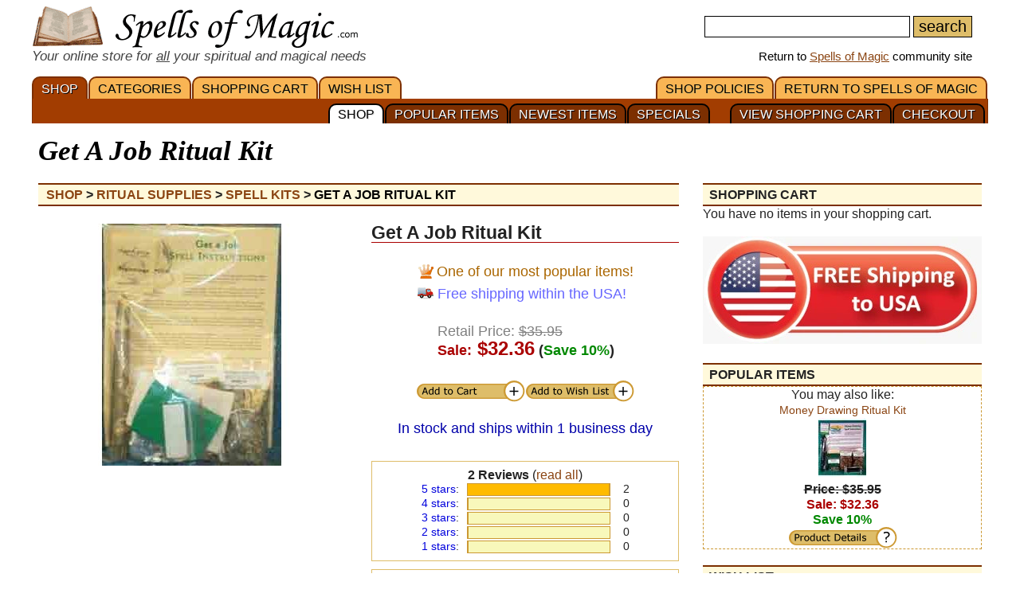

--- FILE ---
content_type: text/html; charset=iso-8859-1
request_url: https://www.spellsofmagic.com/shop_details.html?c=R&s=Spell+Kits&id=9567&som_def_ad=2
body_size: 8704
content:
<!DOCTYPE html>
<html lang='en' xmlns:og='http://ogp.me/ns#'>
<head>
<link href='/resources/template7an.css' type='text/css' rel='stylesheet'>
<script src="/resources/template7af.js" async></script>
<!-- Google Tag Manager -->
<script>(function(w,d,s,l,i){w[l]=w[l]||[];w[l].push({'gtm.start':
new Date().getTime(),event:'gtm.js'});var f=d.getElementsByTagName(s)[0],
j=d.createElement(s),dl=l!='dataLayer'?'&l='+l:'';j.async=true;j.src=
'https://www.googletagmanager.com/gtm.js?id='+i+dl;f.parentNode.insertBefore(j,f);
})(window,document,'script','dataLayer','GTM-NVSNMM7');</script>
<!-- End Google Tag Manager -->
<!-- Global site tag (gtag.js) - Google Analytics -->
<script async src="https://www.googletagmanager.com/gtag/js?id=UA-1086511-1"></script>
<script>
window.dataLayer = window.dataLayer || [];
function gtag(){dataLayer.push(arguments);}
gtag('js', new Date());
gtag('config', 'UA-1086511-1');
gtag('config', 'AW-1071259565');
</script>
<script>
gtag('event', 'page_view', {
'send_to': 'AW-1071259565',
'value': '32.36',
'items': [{
'id': 'RKJOB',
'google_business_vertical': 'retail'
}]
});
</script>
<link href='/favicon.ico' rel='icon'>
<link href='/manifest.json' rel='manifest'>
<link href='//www.google-analytics.com' rel=preconnect>
<link href='//googleads.g.doubleclick.net' rel=preconnect>
<link href='//www.googleadservices.com' rel=preconnect>
<link href='//www.google.com' rel=preconnect>
<link href='/images3/m6b.png' rel=preload as=image>
<link href='https://www.spellsofmagic.com/shop/ag/images/formatted/full_RKJOB.JPG' rel=preload as=image>
<title>Get A Job Ritual Kit | $32.36 - with Free Shipping!</title>
<meta content="1LkRJafEbkh5bJIGf3OJJjCEM_o">
<meta name="google-site-verification" content="7VvzQ7FMfVSuUx3mQuChRRsHpsdxSDp1zGi8o2-dkjU">
<meta name="verify-v1" content="8J/KyA9ZQFH2CkL/rqMWbEW0fkwE95zNsBkkiA/OVIk=">
<meta name="y_key" content="da14b8837f14bd00">
<meta name="viewport" content="width=device-width, initial-scale=1">
<meta name="robots" content="all">
<meta name="description" content="This ritual kit has been specifically crafted to provide you with instructions and components that will help tilt your job search a bit more in your favor.">
<meta name="keywords" content="spells, magic, magic spells, online covens, ritual, magic supplies">
<meta name="title" content="Get A Job Ritual Kit | $32.36 - with Free Shipping!">
<meta name="copyright" content="Copyright (c) 1997-2025 SoM Entertainment Inc.">
<meta name="twitter:card" content="product">
<meta name="twitter:site" content="@spellsofmagicdc">
<meta name="twitter:data1" content="$35.95">
<meta name="twitter:data2" content="SALE">
<meta name="twitter:label1" content="EACH">
<meta name="twitter:label2" content="10 PERCENT OFF">
<meta property="og:title" content="Get A Job Ritual Kit | $32.36 - with Free Shipping!">
<meta property="og:type" content="product">
<meta property='product:condition' content='new'>
<meta property='product:availability' content='in stock'>
<meta property='product:price:amount' content='$35.95'>
<meta property='product:price:currency' content='usd'>
<meta property='product:retailer_item_id' content='RKJOB'>
<meta property="og:url" content="http://www.spellsofmagic.com/shop_details.html?c=R&s=Spell+Kits&id=9567">
<meta property="og:image" content="https://www.spellsofmagic.com/shop/ag/images/formatted/full_RKJOB.JPG">
<meta property="og:description" content="This ritual kit has been specifically crafted to provide you with instructions and components that will help tilt your job search a bit more in your favor.">
<meta property="og:site_name" content="SpellsOfMagic">
<meta name="theme-color" content="#A23D01">
<meta property="og:phone_number" content="1-717-954-4175" >
<link rel="canonical" href="http://www.spellsofmagic.com/shop_details.html?c=R&s=Spell+Kits&id=9567">
<link href="https://www.spellsofmagic.com/shop/ag/images/formatted/full_RKJOB.JPG" rel="image_src">
<link href="https://plus.google.com/102788444605387183599" rel="publisher">
<style>
#gsc-iw-id2 { height:30px !important;overflow:hidden !important; }
</style>
<!-- Facebook Pixel Code --><script>!function(f,b,e,v,n,t,s){if(f.fbq)return;n=f.fbq=function(){n.callMethod?n.callMethod.apply(n,arguments):n.queue.push(arguments)};if(!f._fbq)f._fbq=n;n.push=n;n.loaded=!0;n.version='2.0';n.queue=[];t=b.createElement(e);t.async=!0;t.src=v;s=b.getElementsByTagName(e)[0];s.parentNode.insertBefore(t,s)}(window,document,'script','https://connect.facebook.net/en_US/fbevents.js'); fbq('init', '872060180085837'); fbq('track', 'PageView');</script><noscript> <img height="1" width="1" src="https://www.facebook.com/tr?id=872060180085837&ev=PageView&noscript=1"/></noscript><!-- End Facebook Pixel Code -->
</head>
<body>
<!-- Google Tag Manager (noscript) -->
<noscript><iframe src="https://www.googletagmanager.com/ns.html?id=GTM-NVSNMM7"
height="0" width="0" style="display:none;visibility:hidden"></iframe></noscript>
<!-- End Google Tag Manager (noscript) -->
<header role=banner>
<div id='som_7_main_menu'>
<div class='wrapper7 main_menu_7_content'>
<div class='monly'>
<nav role='navigation'>
<div class='l som7_mobile2_menubar_logo'><a href='/shop.html' class=tdn><img src='/i/som_b.png' width=64 height=32 alt='Shop at SoM' title='Shop at SoM' class=som7_mobile2_menubar_img></a><!-- blank links to be picked up by googleweblight --><a href='/shop.html' title='SHOP'></a><a href='/shop_cart.html' title='SHOPPING&nbsp;CART'></a><a href='/shop_list.html' title='WISH&nbsp;LIST'></a><a href='/' title='RETURN&nbsp;TO&nbsp;SPELLS&nbsp;OF&nbsp;MAGIC'></a><a href='/shop_policies.html' title='SHOP&nbsp;POLICIES'></a><a href='/shop_checkout_1.html' title='CHECKOUT'></a><a href='/shop_cart.html' title='VIEW SHOPPING CART'></a><a href='/shop_specials.html' title='SPECIALS'></a><a href='/shop_new.html' title='NEWEST&nbsp;ITEMS'></a><a href='/shop_popular.html' title='POPULAR&nbsp;ITEMS'></a><a href='/shop.html' title='SHOP'></a></div>
<div class='mmbox l'><a href='#'><img src='/i/menu_1.png' onclick="return show_mobile_7_menu('mobile_main_menu_7');" width=19 height=20 alt='Menu' title='Menu' style='margin-top:4px'></a></div>
<div class='mmbox2 l'><a href='#' class=tdn onclick="return show_mobile_7_menu('mobile_submenu_7');"><div id='mmsmt' style='max-width:100px !important'>CATEGORIES</div><img src='/i/menu_1.png' width=17 height=18 alt='Sub-Menu' title='Sub-Menu'></a></div>
<div class='mmboxr r som7_mobile2_menubar_profile'><a href='#' onclick="return show_mobile_7_menu('mobile_search_7');"><img src='/i/search_7.png' width=26 height=28 alt='Search' title='Search'></a></div>
<div class=clear></div>
</nav>
</div>
<div class='donly'>
<div id='header-top-7a-left'>
<a href='/shop.html' id='top_logo_7a' class='i i_logo7a'></a>
<i><span style='color:#444444;font-size:1.1em'>Your online store for <u>all</u> your spiritual and magical needs</span></i>
</div>
<div id='header-top-7a-right'>
<form action='/shop_search.html'>
<input name=query id='main_search_query_7a'>
<input type=submit value=search id='main_search_button_7a'>
</form>
<div id='visit_7a'>Return to <a href='/'>Spells of Magic</a> community site</div>
</div>
<div class=clear style='margin-bottom:0px'></div>
</div>
</div>
</div><!-- end main menu -->
</header>
<div id=mobile_search_7>
<div id=mobile_search_box_7 role=search>
<form action='/shop_search.html'>
<input name=query id='main_search_query_7a'>
<input type=submit value=search id='main_search_button_7a'>
</form>
</div>
</div>
<nav id=mobile_main_menu_7 role=navigation>
<a href='/shop.html'>SHOP&nbsp;<span class=black>&#9658;</span></a><a href='/shop_cart.html'>SHOPPING&nbsp;CART&nbsp;<span class=black>&#9658;</span></a><a href='/shop_specials.html'>COUPONS</a><a href='/shop_checkout_1.html' style='background:#ffffdd'><b>CHECKOUT</b></a><a href='/shop_list.html'>WISH&nbsp;LIST&nbsp;<span class=black>&#9658;</span></a><a href='/shop_policies.html'>SHOP&nbsp;POLICIES&nbsp;<span class=black>&#9658;</span></a><a href='/'>RETURN&nbsp;TO&nbsp;SPELLS&nbsp;OF&nbsp;MAGIC&nbsp;<span class=black>&#9658;</span></a>
</nav>
<nav id=mobile_submenu_7 role=navigation>
<a href='/shop.html?c=A'>Amulets&nbsp;<span class=black>&#9658;</span></a><a href='/shop.html?c=B'>Books&nbsp;<span class=black>&#9658;</span></a><a href='/shop.html?c=EB'>Bumper Stickers&nbsp;<span class=black>&#9658;</span></a><a href='/shop.html?c=C'>Candles&nbsp;<span class=black>&#9658;</span></a><a href='/shop.html?c=F'>Fine Crafts&nbsp;<span class=black>&#9658;</span></a><a href='/shop.html?c=G'>Crystals, Gems & Pendulums&nbsp;<span class=black>&#9658;</span></a><a href='/shop.html?c=H'>Herbs&nbsp;<span class=black>&#9658;</span></a><a href='/shop.html?c=I'>Incense & Misc&nbsp;<span class=black>&#9658;</span></a><a href='/shop.html?c=J'>Jewelry&nbsp;<span class=black>&#9658;</span></a><a href='/shop.html?c=O'>Oils & Misc&nbsp;<span class=black>&#9658;</span></a><a href='/shop.html?c=ES'>Patches&nbsp;<span class=black>&#9658;</span></a><a href='/shop.html?c=EP'>Posters&nbsp;<span class=black>&#9658;</span></a><a href='/shop.html?c=R'>Ritual Supplies&nbsp;<span class=black>&#9658;</span></a><a href='/shop.html?c=S'>Statues&nbsp;<span class=black>&#9658;</span></a><a href='/shop.html?c=D'>Tarot Decks&nbsp;<span class=black>&#9658;</span></a><a href='/shop.html?c=L'>Misc Items&nbsp;<span class=black>&#9658;</span></a>
</nav>
<nav role='navigation' class='donly donlymenu7a'>
<div class='wrapper7'>
<a href='/shop.html' class='som_7_main_menu_item som_7_main_menu_item_selected'>SHOP</a><a href='/shop_departments.html' class='som_7_main_menu_item'>CATEGORIES</a><a href='/shop_cart.html' class='som_7_main_menu_item'>SHOPPING&nbsp;CART</a><a href='/shop_list.html' class='som_7_main_menu_item'>WISH&nbsp;LIST</a>
<a href='/' class='som_7_main_menu_item som_7_main_menu_item_right'>RETURN&nbsp;TO&nbsp;SPELLS&nbsp;OF&nbsp;MAGIC</a><a href='/shop_policies.html' class='som_7_main_menu_item som_7_main_menu_item_right'>SHOP&nbsp;POLICIES</a>
</div>
<div class='wrapper7 menu_part_7a_sub'>
<a href='/shop_checkout_1.html' class='som_7_sub_menu_item'>CHECKOUT</a><a href='/shop_cart.html' class='som_7_sub_menu_item'>VIEW SHOPPING CART</a><div style='float:right'>&nbsp;&nbsp;&nbsp;&nbsp;&nbsp;&nbsp;</div><a href='/shop_specials.html' class='som_7_sub_menu_item'>SPECIALS</a><a href='/shop_new.html' class='som_7_sub_menu_item'>NEWEST&nbsp;ITEMS</a><a href='/shop_popular.html' class='som_7_sub_menu_item'>POPULAR&nbsp;ITEMS</a><a href='/shop.html' class='som_7_sub_menu_item som_7_sub_menu_item_selected'>SHOP</a>
<div class=clear></div>
</div>
</nav>
<div class=clear></div>
<div id='som_7_content'>
<!-- <div class=monly style='padding-top:7px;background:#debd69;color:#ffffff;text-align:center;border-bottom:1px solid #000000;text-shadow:#000000 1px 1px;font-weight:bold;'>Your Spiritual and Occult Store</div>-->
<!-- <div class=monly style='padding-top:7px;background:#debd69;color:#ffffff;text-align:center;border-bottom:1px solid #000000;text-shadow:#000000 1px 1px;font-weight:bold;'><a href='/shop_policies.html#returns' style='text-decoration:none;color:#ffffff'>*Guaranteed Free Returns</a></div>-->
<div class=monly style='padding-top:7px;background:#de3300;color:#ffffff;text-align:center;border-bottom:1px solid #000000;text-shadow:#000000 1px 1px;font-weight:bold;'><a href='/shop_policies.html#returns' style='text-decoration:none;color:#ffffff'>Free Shipping + Free Returns</a></div>
<div class=monly style='text-align:right'>
<div style='position:relative;padding:6px 0 0 0;'>
<a href='/shop_cart.html' style='text-decoration:none;'>View Cart <img src='/i/cart.png' height=25 width=25 alt='Shopping Cart' title='Shopping Cart'>&nbsp;&nbsp;&nbsp;&nbsp;&nbsp;&nbsp;&nbsp;&nbsp;&nbsp;</a>
<div style='position:absolute;top:4px;right:10px'><a href='/shop_cart.html' style='text-decoration:none;padding:2px 6px;border:1px solid #660000;background:#dd0000;color:#ffffff;border-radius:20px;font-size:0.9em'>0</a></div>
</div>
</div>
<div class='wrapper7'>
<div class='right_page_7' id=right_page_7>
<aside role=complementary>
<br><br>
<div class=h>SHOPPING CART</div>
You have no items in your shopping cart.<br>
<br><img src='/shop/freeshipping.jpg' style='width:350px;max-width:100%'>
<p><div class=h>POPULAR ITEMS</div>
<div style='border:1px dashed #cc9933;text-align:center;padding:10 2 10 2'>
You may also like:<br>
<a href='https://www.spellsofmagic.com/shop_details.html?c=R&amp;s=Spell+Kits&amp;id=9568' style='text-decoration:none;font-size:14px;'>
Money Drawing Ritual Kit<br>
<img src='https://www.spellsofmagic.com/shop/ag/images/formatted/tiny_RKMON.JPG' border=0 width=60 height=75 alt='Money Drawing Ritual Kit' title='Money Drawing Ritual Kit' >
</a><br>
<b><strike>Price: $35.95</strike><br><font color=aa0000>Sale: $32.36</font><br>
<font color=008800>Save 10%</font></b>
<br>
<a href='/shop_details.html?c=R&amp;s=Spell+Kits&amp;id=9568' style='text-decoration:none;margin-left:auto;margin-right:auto' class='i i_pd'></a>
</div>
<p><div class=h>WISH LIST</div>
You have no items in your wish list.
<p><div class=h>PRODUCT SEARCH</div>
<form action='/shop_search.html'>
<table border=0 width='100%'><tr><td>
</td><td width='99%'>
<input name=query size=13 class=main>
<input type=submit value='search' class=main>
</td><td>
</td></tr></table>
</form>
<p><div class=h>ONLINE STORE HELP</div>
<table border=0 width='100%'><tr><td>
Forum: <a href='/read_topic.html?topic=254'>Online Shopping</a><br>
Email: <a href='/contact.html?comment=store'>Contact Form</a><br>
Phone: <b>(717)-954-4175</b>
</td></tr></table>
</aside>
</div>
<div class='left_page_7'>
<main role=main>
<div id=title><h1 class=title>Get A Job Ritual Kit</h1></div>
<div style='margin-bottom:6px'>
<div class=h itemscope itemtype='http://schema.org/BreadcrumbList' style='backgrounds:#ffffff;borders:2px solid #000000;border-radius:0px;padding-left:10px;overflow:hidden;'>
<span itemprop='itemListElement' itemscope itemtype='http://schema.org/ListItem'>
<meta itemprop='position' content=1>
<a itemprop='item' href='/shop.html' class=tdn><span itemprop='name'>Shop</span></a> <b>&gt;</b>
</span>
<span itemprop='itemListElement' itemscope itemtype='http://schema.org/ListItem'>
<meta itemprop='position' content=2>
<a itemprop='item' href='/shop.html?c=R' class=tdn><span itemprop='name'>Ritual Supplies</span></a> <b>&gt;</b>
</span>
<span itemprop='itemListElement' itemscope itemtype='http://schema.org/ListItem'>
<meta itemprop='position' content=3>
<a itemprop='item' href='/shop.html?c=R&s=Spell+Kits' class=tdn><span itemprop='name'>Spell Kits</span></a> <b>&gt;</b>
</span>
<span itemprop='itemListElement' itemscope itemtype='http://schema.org/ListItem'>
<meta itemprop='position' content=4>
<a itemprop='item' href='/shop_details.html?c=R&s=Spell+Kits&id=9567&som_def_ad=2' class=tdn><span itemprop='name' style='color:#000000'>Get A Job Ritual Kit</span></a>
</span>
</div>
</div>
<div class=clear></div>
<div itemprop=mainEntityOfPage itemscope itemtype='http://schema.org/Product'>
<div class='shop7a_item_img'>
<img src='https://www.spellsofmagic.com/shop/ag/images/formatted/full_RKJOB.JPG' border=0 width=299 height=304 alt='Get A Job Ritual Kit' title='Get A Job Ritual Kit' style='margin-left:0px' itemprop='image'>
</div>
<br class=monly>
<div class='shop_item_block7a' style='float:right;border:0;padding:0;margin-bottom:30px;font-size:1.1em;'>
<div style='font-size:1.2em;font-weight:bold;border-bottom:1px solid #aa0000;'><SPAN ITEMPROP=NAME style='font-size:1.1em;'>Get A Job Ritual Kit</span></div><br>
<div style='text-align:center'>
<div style='display:inline-block;text-align:left'>
<table>
<tr>
<td><a href='/shop_popular.html' class='i i_pop'></a></td>
<td><a href='/shop_popular.html' style='text-decoration:none;'><font color=aa6600>One of our <span itemprop=award style='text-transform:lowercase'>Most Popular</a> items!</font></a></td>
</tr>
</table>
<table>
<tr>
<td><div class='i i_els'></div></td>
<!-- <td><span style='color:#6666ff'>Newly reduced shipping on all items!</span></td>-->
<td><span style='color:#6666ff'>Free shipping within the USA!</span></td>
</tr>
</table>
<br>
<div style='padding-left:28px;text-align:left;'>
<div itemprop='offers' itemscope itemtype='http://schema.org/Offer'>
<link itemprop='acceptedPaymentMethod' href='http://purl.org/goodrelations/v1#PayPal'>
<link itemprop='acceptedPaymentMethod' href='http://purl.org/goodrelations/v1#VISA'>
<link itemprop='acceptedPaymentMethod' href='http://purl.org/goodrelations/v1#MasterCard'>
<meta itemprop='category' content='Ritual Supplies > Spell Kits'>
<meta itemprop='deliveryLeadTime' content='1 day'>
<meta itemprop='inventoryLevel' content='11'>
<meta itemprop='itemCondition' content='new'>
<meta itemprop='url' content='https://www.spellsofmagic.com/shop_details.html?c=R&s=Spell+Kits&id=9567&som_def_ad=2'>
<meta itemprop='priceValidUntil' content='2026-01-22'>
<font color=808080>Retail Price: <strike>$35.95</strike></font>
<br>
<b>
<font color=aa0000>Sale:</font><font color=aa0000 size='+2'> $<span itemprop='price'>32.36</span></font>
<meta itemprop='priceCurrency' content='USD' /> <meta itemprop='availability' content='InStock'><meta itemprop='ItemCondition' content='NewCondition'>
(<font color=008800>Save 10%</font>)
</b>
<span itemprop='priceSpecification' itemscope itemtype='https://schema.org/priceSpecification'>
<meta itemprop=price content='32.36'>
<meta itemprop=priceCurrency content='USD'>
<meta itemprop=valueAddedTaxIncluded content='TRUE'>
<meta itemprop=eligibleQuantity content='1'>
</span>
<span itemprop='offeredBy' itemscope itemtype='https://schema.org/Organization'>
<meta itemprop=name content='Spells Of Magic'>
<meta itemprop=url content='https://www.spellsofmagic.com/shop.html'>
</span>
<span itemprop='seller' itemscope itemtype='https://schema.org/Organization'>
<meta itemprop=name content='Spells Of Magic'>
<meta itemprop=url content='https://www.spellsofmagic.com/shop.html'>
</span>
<span itemprop='warranty' itemscope itemtype='https://schema.org/WarrantyPromise'>
<meta itemprop='durationOfWarranty' content='60 days'>
<meta itemprop='warrantyScope' content='http://purl.org/goodrelations/v1#PartsAndLabor-BringIn'>
</span>
</div>
<meta itemprop='category' content='Ritual Supplies > Spell Kits'>
<meta itemprop='itemCondition' content='new'>
</div>
<div class=clear></div>
</div>
</div>
<div class=clear></div>
<br>
<div style='width:274px;margin:0px auto 0px auto;'><a href='/shop_add_to_cart.adp?id=9567&amp;c=R&amp;s=Spell+Kits&amp;l=1&amp;ret=%2fshop%5fdetails%2ehtml%3fc%3dR%26s%3dSpell%2bKits%26id%3d9567%26som%5fdef%5fad%3d2' class='i i_ac' style='float:left' rel=nofollow></a>
<a href='/shop_add_to_cart.adp?id=9567&amp;c=R&amp;s=Spell+Kits&amp;l=2&amp;ret=%2fshop%5fdetails%2ehtml%3fc%3dR%26s%3dSpell%2bKits%26id%3d9567%26som%5fdef%5fad%3d2' class='i i_wl' style='float:right' rel=nofollow></a>
<div class='clear'></div>
</div>
<div class='clear'></div>
<br><center><a href='/shop_shipping.html' style='text-decoration:none;color:#0000aa'>In stock and ships within 1 business day</a>
</center>
</div>
<!--
<div class=c></div>
<div style='text-align:center'></div>
-->
<div class='shop_item_block7a donly'>
<div style='text-align:center;'><span style='font-weight:bold'>2 Reviews</span> (<a href='#reviews' class=tdn>read all</a>)</div>
<div style='text-align:center'>
<div style='font-size:0.9em;line-height:1em;display:inline-block;'>
<a href='#reviews' class=tdn style='color:#0000dd'>5 stars</a>: <div style='display:inline-block;width:180px;heigth:20px;border:1px solid #cc9933;background:#f8f8bb;font-size:.8em;margin:0 8px 2px 6px'><div style='width:100.0%;background:#ffbb00;border-right:1px solid #cc9933;'>&nbsp;</div></div><span style='visibility:hidden'>0</span>2<br>
<a href='#reviews' class=tdn style='color:#0000dd'>4 stars</a>: <div style='display:inline-block;width:180px;heigth:20px;border:1px solid #cc9933;background:#f8f8bb;font-size:.8em;margin:0 8px 2px 6px'><div style='width:0.0%;background:#ffbb00;border-right:1px solid #cc9933;'>&nbsp;</div></div><span style='visibility:hidden'>0</span>0<br>
<a href='#reviews' class=tdn style='color:#0000dd'>3 stars</a>: <div style='display:inline-block;width:180px;heigth:20px;border:1px solid #cc9933;background:#f8f8bb;font-size:.8em;margin:0 8px 2px 6px'><div style='width:0.0%;background:#ffbb00;border-right:1px solid #cc9933;'>&nbsp;</div></div><span style='visibility:hidden'>0</span>0<br>
<a href='#reviews' class=tdn style='color:#0000dd'>2 stars</a>: <div style='display:inline-block;width:180px;heigth:20px;border:1px solid #cc9933;background:#f8f8bb;font-size:.8em;margin:0 8px 2px 6px'><div style='width:0.0%;background:#ffbb00;border-right:1px solid #cc9933;'>&nbsp;</div></div><span style='visibility:hidden'>0</span>0<br>
<a href='#reviews' class=tdn style='color:#0000dd'>1 stars</a>: <div style='display:inline-block;width:180px;heigth:20px;border:1px solid #cc9933;background:#f8f8bb;font-size:.8em;margin:0 8px 2px 6px'><div style='width:0.0%;background:#ffbb00;border-right:1px solid #cc9933;'>&nbsp;</div></div><span style='visibility:hidden'>0</span>0<br>
</div>
</div>
</div>
<p>
<div class='shop_item_block7ab'>
<table>
<tr>
<td valign=top>
<a href='#' rel='nofollow' onclick="return (document.getElementById('els_div').style.display=(document.getElementById('els_div').style.display=='inline'?'none':'inline')) && false;" style='color:#0000ff; text-decoration:none;'
class='i i_els'></a></td>
<td valign=top>
<a href='#' rel='nofollow' onclick="return (document.getElementById('els_div').style.display=(document.getElementById('els_div').style.display=='inline'?'none':'inline')) && false;" style='color:#0000ff; text-decoration:none;'>
<!--<font color='#0000aa'>Everyday low shipping</font></a><br><div id=els_div class=mobile style='display:none'>The price we charge for shipping is the actual price for postage. It depends on the total weight and size of your order. Add an item to your cart to see the total calculated shipping.<br><br></div></td>-->
<font color='#0000aa'>Free Shipping</font></a><br><div id=els_div class=mobile style='display:none'>Shipping is free within the USA and APO addresses. International shipping receives great discounts as well.<br><br></div></td>
</tr>
<tr>
<td valign=top>
<a href='#' rel='nofollow' onclick="return (document.getElementById('qal_div').style.display=(document.getElementById('qal_div').style.display=='inline'?'none':'inline')) && false;" style='color:#0000ff; text-decoration:none;'>
<img src='https://www.spellsofmagic.com/chatter/images/grin.gif' border=0 width=19 height=19 alt='Quality Guarantee' title='Quality Guarantee' ></a></td>
<td valign=top>
<div itemprop=hasProductReturnPolicy itemscope itemtype='https://schema.org/ProductReturnPolicy'>
<meta itemprop=inStoreReturnsOffered content='TRUE'>
<meta itemprop=productReturnDays content=30>
<meta itemprop=refundType content='FullRefund'>
<meta itemprop=returnPolicyCategory content='ProductReturnFiniteReturnWindow'>
<meta itemprop=returnFees content='OriginalShippingFees'>
<a href='#' rel='nofollow' onclick="return (document.getElementById('qal_div').style.display=(document.getElementById('qal_div').style.display=='inline'?'none':'inline')) && false;" style='color:#0000ff; text-decoration:none;margin-top:2px;display:block;'>
<font color='#aa0000'>Free Returns / Quality Guarantee</font></a>
<div id=qal_div class=mobile style='display:none'>If the items you receive are damaged, or you are unhappy with your order, please <a href='/contact.html?comment=store' itemprop=productReturnLink>contact us</a> and we will refund or reship to make it right.</div>
</div>
</td>
</tr>
<tr>
<td valign=top>
<a href='#' rel='nofollow' onclick="return (document.getElementById('sec_div').style.display=(document.getElementById('sec_div').style.display=='inline'?'none':'inline')) && false;" style='color:#0000ff; text-decoration:none;' class='i i_sss'></a></td>
<td valign=top>
<a href='#' rel='nofollow' onclick="return (document.getElementById('sec_div').style.display=(document.getElementById('sec_div').style.display=='inline'?'none':'inline')) && false;" style='color:#0000ff; text-decoration:none;margin-top:1px;display:block;'>
<font color='#aa8800'>Secure, your information is safe with us</font></a><div id=sec_div class=mobile style='display:none'>We never share any of your information. All payments are handled by <a href='http://www.paypal.com/' rel='nofollow noopener' target='_blank'>Paypal</a>, one of the oldest and most secure payment processors. You may read more about it from <a href='https://www.paypal.com/ca/webapps/mpp/paypal-safety-and-security' rel='nofollow noopener' target='_blank'>Paypal's Security Center</a>.<br><br></div></td>
</tr>
</table>
</div>
<p>
<div class='shop_item_block7ab'>
<span class=mobile>
<font color='808080'>WEIGHT: <span itemprop='weight'>1.3 lbs</span></font>
<br><font color='808080'>MANUFACTURER:
<span itemprop='manufacturer' itemscope itemtype='http://schema.org/Corporation'>
<meta itemprop='description' content='AzureGreen'>
<span itemprop=name>AzureGreen</span>
</span></font>
<br>
<br>
<font color='808080'>SKU: <span itemprop='sku'>RKJOB</span><meta itemprop='model' content='RKJOB' /></font>
<meta itemprop='mpn' content='RKJOB'>
<meta itemprop='productID' content='sku:RKJOB'>
<span itemprop='brand' itemscope itemtype='http://schema.org/Corporation'>
<meta itemprop='description' content='Azuregreen'>
<meta itemprop=name content='Azuregreen'
<meta itemprop=url content='https://www.azuregreen.net/'>
<link itemprop=url href='https://www.azuregreen.net/'>
</span>
</span>
</div>
</td></tr><tr><td><br>
<div class=clear></div><br>
<div style='font-size:1.2em;font-weight:bold;border-bottom:1px solid #aa0000;margin-bottom:12px;'>Description</div>
<div itemprop='description' style='font-size:1.2rem;line-height:1.8rem;margin-bottom:12px;'>
This ritual kit has been specifically crafted to provide you with instructions and components that will help tilt your job search a bit more in your favor.
<br>
</div>
<div class=clear></div><br>
<!--
-->
<div class=clear></div>
<a name='video_reviews'></a>
<div id='video_reviews_div' style='display:none'></div>
<div id='video_reviews_div_related' style='display:none'></div>
<p>
<h2 style='color:#a57615;font-weight:bold;font-size:1.2em;border-bottom:0px solid #debd69;margin-top:25px;'>Similar Items:</h2>
<div>
<div style='border:1px solid #debd69;padding:10px;overflow:hidden;display:flex;justify-content:space-between'>
<div class='shop7a_similar_item ' itemprop='isSimilarTo' itemscope itemtype='http://schema.org/Thing'>
<a href='https://www.spellsofmagic.com/shop_details.html?c=R&amp;s=Spell+Kits&amp;id=9564' style='text-decoration:none;font-size:14px;' itemprop='url'>
<img src='https://www.spellsofmagic.com/shop/ag/images/formatted/tiny_RKGET.JPG' border=0 width=60 height=75 alt='Get What You Want Ritual Kit' title='Get What You Want Ritual Kit'><br>
<span itemprop='name'>Get What You Want Ritual Kit</span>
<!--
<div style='display:inline-block;' itemprop='offers' itemscope itemtype='http://schema.org/Offer' >
<meta itemprop='price' content='32.36'>
<meta itemprop='priceCurrency' content='USD'>
<meta itemprop='itemCondition' content='http://schema.org/NewCondition'>
<meta itemprop=url content='/shop_details.html?c=R&amp;s=Spell+Kits&amp;id=9564'>
</div>
-->
</a><br>
<b><strike>$35.95</strike><br><span style='font-size:14px;font-weight:bold;color:#aa0000;'>$32.36</span><br><span style='color:#008800;'>Save 10%</span></b>
</div>
<div class='shop7a_similar_item ' itemprop='isSimilarTo' itemscope itemtype='http://schema.org/Thing'>
<a href='https://www.spellsofmagic.com/shop_details.html?c=R&amp;s=Spell+Kits&amp;id=9541' style='text-decoration:none;font-size:14px;' itemprop='url'>
<img src='https://www.spellsofmagic.com/shop/ag/images/formatted/tiny_RKBEG.JPG' border=0 width=60 height=75 alt='New Beginnings Ritual Kit' title='New Beginnings Ritual Kit'><br>
<span itemprop='name'>New Beginnings Ritual Kit</span>
<!--
<div style='display:inline-block;' itemprop='offers' itemscope itemtype='http://schema.org/Offer' >
<meta itemprop='price' content='32.36'>
<meta itemprop='priceCurrency' content='USD'>
<meta itemprop='itemCondition' content='http://schema.org/NewCondition'>
<meta itemprop=url content='/shop_details.html?c=R&amp;s=Spell+Kits&amp;id=9541'>
</div>
-->
</a><br>
<b><strike>$35.95</strike><br><span style='font-size:14px;font-weight:bold;color:#aa0000;'>$32.36</span><br><span style='color:#008800;'>Save 10%</span></b>
</div>
<div class='shop7a_similar_item ' itemprop='isSimilarTo' itemscope itemtype='http://schema.org/Thing'>
<a href='https://www.spellsofmagic.com/shop_details.html?c=R&amp;s=Spell+Kits&amp;id=9535' style='text-decoration:none;font-size:14px;' itemprop='url'>
<img src='https://www.spellsofmagic.com/shop/ag/images/formatted/tiny_RKATTL.JPG' border=0 width=60 height=75 alt='Attract Lover Ritual Kit' title='Attract Lover Ritual Kit'><br>
<span itemprop='name'>Attract Lover Ritual Kit</span>
<!--
<div style='display:inline-block;' itemprop='offers' itemscope itemtype='http://schema.org/Offer' >
<meta itemprop='price' content='32.36'>
<meta itemprop='priceCurrency' content='USD'>
<meta itemprop='itemCondition' content='http://schema.org/NewCondition'>
<meta itemprop=url content='/shop_details.html?c=R&amp;s=Spell+Kits&amp;id=9535'>
</div>
-->
</a><br>
<b><strike>$35.95</strike><br><span style='font-size:14px;font-weight:bold;color:#aa0000;'>$32.36</span><br><span style='color:#008800;'>Save 10%</span></b>
</div>
<div class='shop7a_similar_item shop7a_similar_item_m' itemprop='isSimilarTo' itemscope itemtype='http://schema.org/Thing'>
<a href='https://www.spellsofmagic.com/shop_details.html?c=R&amp;s=Spell+Kits&amp;id=9568' style='text-decoration:none;font-size:14px;' itemprop='url'>
<img src='https://www.spellsofmagic.com/shop/ag/images/formatted/tiny_RKMON.JPG' border=0 width=60 height=75 alt='Money Drawing Ritual Kit' title='Money Drawing Ritual Kit'><br>
<span itemprop='name'>Money Drawing Ritual Kit</span>
<!--
<div style='display:inline-block;' itemprop='offers' itemscope itemtype='http://schema.org/Offer' >
<meta itemprop='price' content='32.36'>
<meta itemprop='priceCurrency' content='USD'>
<meta itemprop='itemCondition' content='http://schema.org/NewCondition'>
<meta itemprop=url content='/shop_details.html?c=R&amp;s=Spell+Kits&amp;id=9568'>
</div>
-->
</a><br>
<b><strike>$35.95</strike><br><span style='font-size:14px;font-weight:bold;color:#aa0000;'>$32.36</span><br><span style='color:#008800;'>Save 10%</span></b>
</div>
<div class='shop7a_similar_item shop7a_similar_item_m' itemprop='isSimilarTo' itemscope itemtype='http://schema.org/Thing'>
<a href='https://www.spellsofmagic.com/shop_details.html?c=R&amp;s=Spell+Kits&amp;id=9565' style='text-decoration:none;font-size:14px;' itemprop='url'>
<img src='https://www.spellsofmagic.com/shop/ag/images/formatted/tiny_RKGLA.JPG' border=0 width=60 height=75 alt='Glamour Ritual Kit' title='Glamour Ritual Kit'><br>
<span itemprop='name'>Glamour Ritual Kit</span>
<!--
<div style='display:inline-block;' itemprop='offers' itemscope itemtype='http://schema.org/Offer' >
<meta itemprop='price' content='32.36'>
<meta itemprop='priceCurrency' content='USD'>
<meta itemprop='itemCondition' content='http://schema.org/NewCondition'>
<meta itemprop=url content='/shop_details.html?c=R&amp;s=Spell+Kits&amp;id=9565'>
</div>
-->
</a><br>
<b><strike>$35.95</strike><br><span style='font-size:14px;font-weight:bold;color:#aa0000;'>$32.36</span><br><span style='color:#008800;'>Save 10%</span></b>
</div>
<div class=clear></div>
</div>
</div>
<div class=clear></div>
<p>
<a name=reviews></a>
<h2 style='color:a57615;font-weight:bold;font-size:1.2em;border-bottom:0px solid #debd69;margin-top:35px;display:block;'>Get A Job Ritual Kit Reviews:</h2>
<div style='border:1px solid #debd69;'>
<div itemprop='aggregateRating' itemscope itemtype='http://schema.org/AggregateRating' style='margin:4px 6px 2px'>
<div class='i i_5s'></div><div style='float:left;margin:2px 0 0 6px'>Rated <span itemprop='ratingValue'>5</span> out of 5 from <span itemprop='ratingCount'>2</span> reviews. </div>
<div class='clear'></div>
<meta itemprop='worstRating' content='1' />
<meta itemprop='bestRating' content='5' />
</div>
<div class='clear'></div>
<hr>
<div itemprop='review' itemscope itemtype='http://schema.org/Review' style='border-bottom:1px solid #debd69;padding:6px 0px 0px 4px;margin-bottom:0px;'>
<meta itemprop='headline' content='5 stars' />
<table>
<tr>
<td>
<div class='i i_5s'></div>
</td>
<td>
By <a href='/profile.html?profile=368007'>angiedbc45</a><meta itemprop='datePublished' content=' 09 May 2015 '>
</td>
</tr>
</table>
<div style='width:70px;float:left;text-align:center;margin-top:10px' itemprop=author itemscope itemtype='http://schema.org/Person'>
<div style='width:45px;height:45px;border-radius:50px;overflow:hidden;border:1px solid #444444;display:inline-block'>
<meta itemprop=name content='angiedbc45'>
<a href='/profile.html?profile=368007' itemprop=url><img src='https://www.spellsofmagic.com/pics/none_sml.jpg' width=45 height=45 border=0 alt='angiedbc45' itemprop=image></a>
</div>
</div>
<div style='width:calc(100% - 80px);float:left;margin-top:10px;line-height:1.3em'><i><span itemprop='reviewBody'>Thank you for my kit it did work.
</a></i><br>
<div style='text-align:right;margin:10px 0' itemprop='reviewRating' itemscope itemtype='http://schema.org/Rating'>
<span itemprop='ratingValue'>5</span>/<span itemprop='bestRating'>5</span> stars<meta itemprop='worstRating' content='1' />
</div>
</div>
<div style='clear:both'></div>
</div>
<div itemprop='review' itemscope itemtype='http://schema.org/Review' style='border-bottom:1px solid #debd69;padding:6px 0px 0px 4px;margin-bottom:0px;'>
<meta itemprop='headline' content='5 stars' />
<table>
<tr>
<td>
<div class='i i_5s'></div>
</td>
<td>
By <a href='/profile.html?profile=97490'>slayerpower</a><meta itemprop='datePublished' content=' 28 Jun 2010 '>
</td>
</tr>
</table>
<div style='width:70px;float:left;text-align:center;margin-top:10px' itemprop=author itemscope itemtype='http://schema.org/Person'>
<div style='width:45px;height:45px;border-radius:50px;overflow:hidden;border:1px solid #444444;display:inline-block'>
<meta itemprop=name content='slayerpower'>
<a href='/profile.html?profile=97490' itemprop=url><img src='https://www.spellsofmagic.com/pics/90/97490_sml.jpg' width=45 height=45 border=0 alt='slayerpower' itemprop=image></a>
</div>
</div>
<div style='width:calc(100% - 80px);float:left;margin-top:10px;line-height:1.3em'><i><span itemprop='reviewBody'>When I bought this it worked real well every thing went fine.</a></i><br>
<div style='text-align:right;margin:10px 0' itemprop='reviewRating' itemscope itemtype='http://schema.org/Rating'>
<span itemprop='ratingValue'>5</span>/<span itemprop='bestRating'>5</span> stars<meta itemprop='worstRating' content='1' />
</div>
</div>
<div style='clear:both'></div>
</div>
</div>
<br><br><br>
</div>
<br><br>
<br><br>
<div class=clear></div><br>
</main>
</div>
<div class=clear></div>
</div><!-- end wapper -->
<div class=clear></div>
</div><!-- end content -->
<div class=clear></div>
<footer role=contentinfo>
<div id='som_7_footer'>
<div class='wrapper7'>
<div itemscope itemtype='http://schema.org/Store'><div class=l><br>
<meta itemprop='address' content='We ship domestically in the USA and Worldwide'>
<meta itemprop='priceRange' content='$1 to $30'>
<meta itemprop=logo content='http://www.spellsofmagic.com/images/ads/ad_468x60.gif'>
<meta itemprop=image content='http://www.spellsofmagic.com/images/ads/ad_468x60.gif'>
<center>
<table width='100%'>
<tr>
<td valign=top><span style='font-size:12px;color:875f0e'><b>PAYMENT</b></span></td>
<td valign=top><span style='font-size:12px;'>All payments to <span itemprop=name>Spells of Magic</span> must be made by <span itemprop='paymentAccepted'>Paypal</span> in <span itemprop='currenciesAccepted'>USD</span>, Paypal handles currency conversions for you. For more information, read our <a href='/shop_policies.html?b=1'>policies</a> page.</span><br><a href='/shop_policies.html?b=1' class='i i_cc'></a></td>
</tr>
<tr><td><br></td></tr>
<tr>
<td valign=top><span style='font-size:12px;color:875f0e'><b>SHIPPING</b></span></td>
<td valign=top><span style='font-size:12px;'><a href='/shop.html' itemprop=url>Items</a> should arrive 4 to 7 business days after ordering. <span itemprop=legalName>Spells of Magic</span> ships <span itemprop='areaServed'>World Wide</span>. International orders should arrive within 15 business days. For more information, read our <a href='/shop_shipping.html'>shipping information</a> page.</span></td>
</tr>
<tr><td><br></td></tr>
<tr>
<td valign=top><span style='font-size:12px;color:875f0e'><b>RETURNS</b></span></td>
<td valign=top><span style='font-size:12px;'>
<span itemprop=hasProductReturnPolicy itemscope itemtype='https://schema.org/ProductReturnPolicy'>
<meta itemprop=inStoreReturnsOffered content='TRUE'>
Returns are accepted for broken items, or items sent to you in mistake.
<a href='/contact.html?comment=store' rel='contact'>Contact</a> us within <span itemprop=productReturnDays>60</span> days of
receiving your order for <meta itemprop=refundType content='FullRefund'>refunds or exchanges.
For more information, read our <a href='/shop_policies.html' itemprop=productReturnLink>policies</a> page.
<meta itemprop=returnPolicyCategory content='ProductReturnFiniteReturnWindow'>
<meta itemprop=returnFees content='OriginalShippingFees'>
</span>
</td>
</tr>
<tr><td><br></td></tr>
<tr>
<td valign=top><span style='font-size:12px;color:875f0e'><b>QUESTIONS</b></span></td>
<td valign=top><span style='font-size:12px;'>Any questions can be sent to us through our <a href='/contact.html?comment=store' rel='contact'>contact</a> page or by phone at 717-954-4175 (USA Phone number). Please have an order number, order date or email used with your order to help us serve you better.</span></td>
</tr>
<tr><td><br></td></tr>
<tr>
<td valign=top><span style='font-size:12px;color:875f0e'><b>CONTACT</b></span></td>
<td valign=top><span style='font-size:12px;'>Contact form: <a href='/contact.html?comment=store' rel='contact'>contact</a><br>Email: <span itemprop=email>spellsofmagic@hotmail.com</span><br>Phone at <b style='font-size:1.1em' itemprop=telephone>717-954-4175</b> (USA Phone number)<br>If you are contacting us about an order, please have an order number, order date or email used with your order to help us serve you better.<br><br>Spells of Magic - <i><span itemprop=slogan>Where the world learns magic</span></i><br>Copyright 2025 - All Rights Reserved</span></td>
</tr>
</table>
</center>
<br><br>
<br></div>
</div>
&nbsp;
</div><!-- end footer -->
</footer>
</body>
</html>